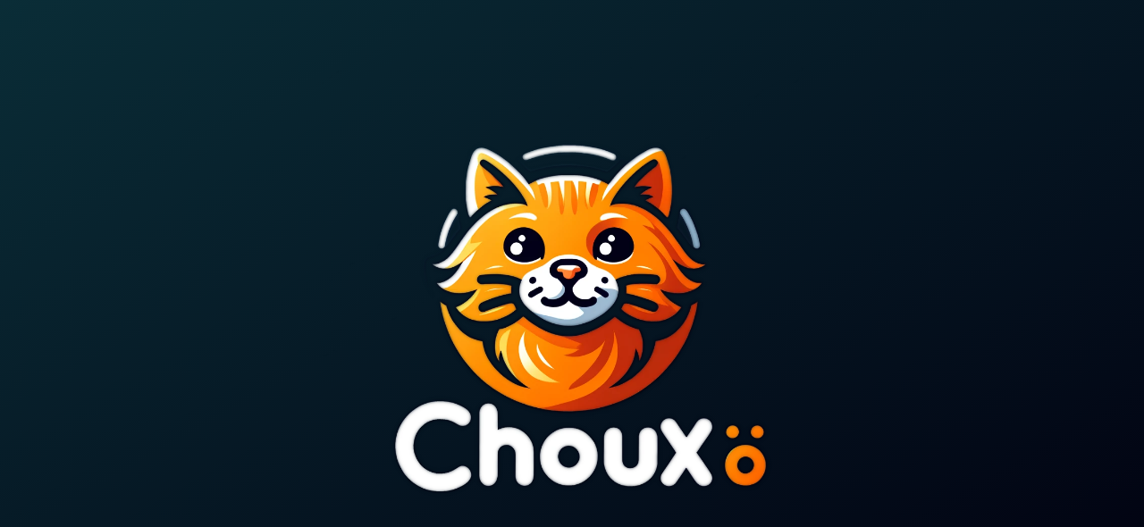

--- FILE ---
content_type: text/html
request_url: https://www.choux.io/
body_size: 545
content:
<!DOCTYPE html>
<html lang="en">
<head>
<meta charset="UTF-8">
<meta name="viewport" content="width=device-width, initial-scale=1.0">
<link rel="icon" type="image/x-icon" href="favicon.ico">
<title>Choux</title>
<style>
  html, body {
    height: 100%;
    margin: 0;
    padding: 0;
    background: linear-gradient(to bottom right, rgb(10, 45, 55), rgb(1, 0, 15));
    display: flex;
    align-items: center;
    justify-content: center;
  }

  .container {
    width: 100vw;
    height: 100vh;
    display: flex;
    justify-content: center;
    align-items: center;
  }

  img {
    max-width: 80%;
    max-height: 80vh;
    object-fit: contain;
  }
</style>
</head>
<body>
  <div class="container">
    <img src="choux.webp" alt="logo" class="centered-image">
  </div>
<script defer src="https://static.cloudflareinsights.com/beacon.min.js/vcd15cbe7772f49c399c6a5babf22c1241717689176015" integrity="sha512-ZpsOmlRQV6y907TI0dKBHq9Md29nnaEIPlkf84rnaERnq6zvWvPUqr2ft8M1aS28oN72PdrCzSjY4U6VaAw1EQ==" data-cf-beacon='{"version":"2024.11.0","token":"da28c3945ec644cb86a6cb117a48ea7a","r":1,"server_timing":{"name":{"cfCacheStatus":true,"cfEdge":true,"cfExtPri":true,"cfL4":true,"cfOrigin":true,"cfSpeedBrain":true},"location_startswith":null}}' crossorigin="anonymous"></script>
</body>
</html>